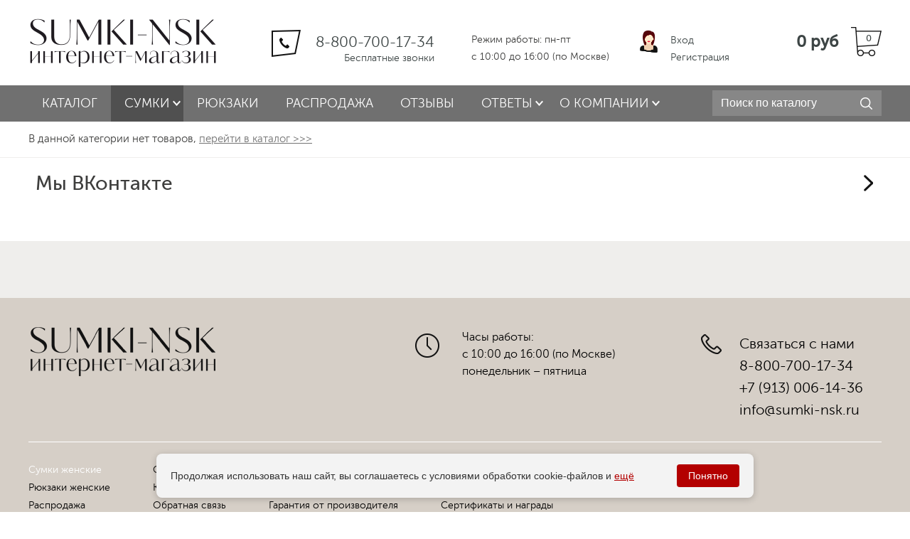

--- FILE ---
content_type: text/html; charset=utf-8
request_url: https://sumki-nsk.ru/collection/sumki-zhenskie/315
body_size: 7858
content:
<!DOCTYPE HTML>
<html lang="ru">
<head><meta data-config="{&quot;collection_filter_version&quot;:1705520152,&quot;collection_products_count&quot;:0}" name="page-config" content="" /><meta data-config="{&quot;money_with_currency_format&quot;:{&quot;delimiter&quot;:&quot;&quot;,&quot;separator&quot;:&quot;.&quot;,&quot;format&quot;:&quot;%n %u&quot;,&quot;unit&quot;:&quot;руб&quot;,&quot;show_price_without_cents&quot;:0},&quot;currency_code&quot;:&quot;RUR&quot;,&quot;currency_iso_code&quot;:&quot;RUB&quot;,&quot;default_currency&quot;:{&quot;title&quot;:&quot;Российский рубль&quot;,&quot;code&quot;:&quot;RUR&quot;,&quot;rate&quot;:1.0,&quot;format_string&quot;:&quot;%n %u&quot;,&quot;unit&quot;:&quot;руб&quot;,&quot;price_separator&quot;:null,&quot;is_default&quot;:true,&quot;price_delimiter&quot;:null,&quot;show_price_with_delimiter&quot;:null,&quot;show_price_without_cents&quot;:null},&quot;facebook&quot;:{&quot;pixelActive&quot;:true,&quot;currency_code&quot;:&quot;RUB&quot;,&quot;use_variants&quot;:false},&quot;vk&quot;:{&quot;pixel_active&quot;:true,&quot;price_list_id&quot;:&quot;349716&quot;},&quot;new_ya_metrika&quot;:true,&quot;ecommerce_data_container&quot;:&quot;dataLayer&quot;,&quot;common_js_version&quot;:null,&quot;vue_ui_version&quot;:null,&quot;feedback_captcha_enabled&quot;:null,&quot;account_id&quot;:68686,&quot;hide_items_out_of_stock&quot;:true,&quot;forbid_order_over_existing&quot;:true,&quot;minimum_items_price&quot;:null,&quot;enable_comparison&quot;:true,&quot;locale&quot;:&quot;ru&quot;,&quot;client_group&quot;:null,&quot;consent_to_personal_data&quot;:{&quot;active&quot;:false,&quot;obligatory&quot;:true,&quot;description&quot;:&quot;Настоящим подтверждаю, что я ознакомлен и согласен с условиями \u003ca href=&#39;/page/oferta&#39; target=&#39;blank&#39;\u003eоферты и политики конфиденциальности\u003c/a\u003e.&quot;},&quot;recaptcha_key&quot;:&quot;6LfXhUEmAAAAAOGNQm5_a2Ach-HWlFKD3Sq7vfFj&quot;,&quot;recaptcha_key_v3&quot;:&quot;6LcZi0EmAAAAAPNov8uGBKSHCvBArp9oO15qAhXa&quot;,&quot;yandex_captcha_key&quot;:&quot;ysc1_ec1ApqrRlTZTXotpTnO8PmXe2ISPHxsd9MO3y0rye822b9d2&quot;,&quot;checkout_float_order_content_block&quot;:true,&quot;available_products_characteristics_ids&quot;:null,&quot;sber_id_app_id&quot;:&quot;5b5a3c11-72e5-4871-8649-4cdbab3ba9a4&quot;,&quot;theme_generation&quot;:2,&quot;quick_checkout_captcha_enabled&quot;:false,&quot;max_order_lines_count&quot;:500,&quot;sber_bnpl_min_amount&quot;:1000,&quot;sber_bnpl_max_amount&quot;:150000,&quot;counter_settings&quot;:{&quot;data_layer_name&quot;:&quot;dataLayer&quot;,&quot;new_counters_setup&quot;:true,&quot;add_to_cart_event&quot;:true,&quot;remove_from_cart_event&quot;:true,&quot;add_to_wishlist_event&quot;:true,&quot;purchase_event&quot;:true},&quot;site_setting&quot;:{&quot;show_cart_button&quot;:true,&quot;show_service_button&quot;:false,&quot;show_marketplace_button&quot;:false,&quot;show_quick_checkout_button&quot;:false},&quot;warehouses&quot;:[],&quot;captcha_type&quot;:&quot;google&quot;,&quot;human_readable_urls&quot;:false}" name="shop-config" content="" /><meta name='js-evnvironment' content='production' /><meta name='default-locale' content='ru' /><meta name='insales-redefined-api-methods' content="[]" /><script src="/packs/js/shop_bundle-2b0004e7d539ecb78a46.js"></script><script type="text/javascript" src="https://static.insales-cdn.com/assets/static-versioned/v3.72/static/libs/lodash/4.17.21/lodash.min.js"></script>
<!--InsalesCounter -->
<script type="text/javascript">
(function() {
  if (typeof window.__insalesCounterId !== 'undefined') {
    return;
  }

  try {
    Object.defineProperty(window, '__insalesCounterId', {
      value: 68686,
      writable: true,
      configurable: true
    });
  } catch (e) {
    console.error('InsalesCounter: Failed to define property, using fallback:', e);
    window.__insalesCounterId = 68686;
  }

  if (typeof window.__insalesCounterId === 'undefined') {
    console.error('InsalesCounter: Failed to set counter ID');
    return;
  }

  let script = document.createElement('script');
  script.async = true;
  script.src = '/javascripts/insales_counter.js?7';
  let firstScript = document.getElementsByTagName('script')[0];
  firstScript.parentNode.insertBefore(script, firstScript);
})();
</script>
<!-- /InsalesCounter -->
<script type="application/ld+json">
{
  "@context": "https://schema.org",
  "@type": "LocalBusiness",
  "name": "Официальный интернет-магазин женских сумок Саломея",
  "image": "https://static.insales-cdn.com/images/products/1/7509/981204309/2006.jpg",
  "@id": "",
  "url": "https://sumki-nsk.ru",
  "telephone": "+7(913)006-14-36",
  "priceRange": "$$",
  "address": {
    "@type": "PostalAddress",
    "streetAddress": "ул. Ползунова, д. 1 корп. 2, офис 20",
    "addressLocality": "г. Новосибирск,",
    "postalCode": "630051",
    "addressCountry": "RU"
  },
  "geo": {
    "@type": "GeoCoordinates",
    "latitude": 55.0606412,
    "longitude": 82.9815883
  },
  "openingHoursSpecification": {
    "@type": "OpeningHoursSpecification",
    "dayOfWeek": [
      "Monday",
      "Tuesday",
      "Wednesday",
      "Thursday",
      "Friday"
    ],
    "opens": "14:00",
    "closes": "20:00"
  },
  "sameAs": [
    "https://vk.com/sumki_nsk_ru",
    "https://ok.ru/sumkinskru",
    "https://t.me/sumkinskru"
  ] 
}
</script>

  <title>Сумки Саломея 315</title>
	
	<link rel="canonical" href="https://sumki-nsk.ru/collection/sumki-zhenskie/315"/>
	
	
	
  	<meta name="description" content="Подберите идеальную женскую сумку на нашем сайте. Наши сумки – это не только модное дополнение, но и практичное решение для Вашего повседневного стиля. Качество и стиль в каждой детали. Покупайте сумки, которые подчеркнут Вашу уникальность и элегантность. Доставка по всей России. Откройте мир моды с нами!" />
	
  	<meta content="telephone=no" name="format-detection">
    <meta http-equiv="Content-Type" content="text/html; charset=utf-8">
    <meta name="viewport" content="width=1200">
	<meta property="og:title" content="Сумки Саломея 315" />
	
  	<link rel="shortcut icon" href="https://static.insales-cdn.com/assets/1/5162/6632490/1768831724/favicon.png" type="image/png">
  	<link rel="stylesheet" href="https://static.insales-cdn.com/assets/1/5162/6632490/1768831724/font-awesome.css" type="text/css" media="screen" />
    <link rel="stylesheet" href="https://static.insales-cdn.com/assets/1/5162/6632490/1768831724/jquery.bxslider.css" type="text/css" media="screen" />
    <link rel="stylesheet" href="https://static.insales-cdn.com/assets/1/5162/6632490/1768831724/style.css" type="text/css">
    <link type="text/css" rel="stylesheet" media="all" href="https://static.insales-cdn.com/assets/1/5162/6632490/1768831724/jquery.rating.css">
    <!--[if IE]><script src="http://html5shiv.googlecode.com/svn/trunk/html5.js"></script><![endif]-->
    <script type="text/javascript" src="https://ajax.googleapis.com/ajax/libs/jquery/1.8/jquery.min.js"></script>
    <script type="text/javascript" src="https://static.insales-cdn.com/assets/1/5162/6632490/1768831724/jquery.rating.pack.js"></script>
    <script type="text/javascript" src="/served_assets/public/jquery.cookie.js?1768833216"></script>
    <script type="text/javascript" src="/served_assets/empty.js"></script>
    <script type="text/javascript" src="https://static.insales-cdn.com/assets/1/5162/6632490/1768831724/common.js"></script>
        <script type="text/javascript" src="https://static.insales-cdn.com/assets/1/5162/6632490/1768831724/jquery.bxslider.min.js"></script>
    <script type="text/javascript">
      var cv_currency_format = '{\"delimiter\":\"\",\"separator\":\".\",\"format\":\"%n %u\",\"unit\":\"руб\",\"show_price_without_cents\":0}';
    </script>  
      
    <script type="text/javascript" src="https://static.insales-cdn.com/assets/1/5162/6632490/1768831724/main.js"></script>
		<script type="application/ld+json">
{
  "@context": "https://schema.org",
  "@type": "Organization",
  "name": "Интернет-магазин женских сумок Саломея",
  "url": "https://sumki-nsk.ru/",
  "logo": "https://static.insales-cdn.com/assets/1/5162/6632490/1768831724/loaded_logo.png",
  "sameAs": [
    "https://vk.com/sumki_nsk_ru/",
    "https://ok.ru/sumkinskru",
    "https://t.me/sumkinskru"
  ]
}
</script>



</head>
<body>
  <div class="allcontent">
  	   <header>
        <a href="/"><img class="logo" src="https://static.insales-cdn.com/assets/1/5162/6632490/1768831724/loaded_logo.png" alt="Sumki-Nsk.RU" /></a>
        <div class="phone"><p>8-800-700-17-34</p>Бесплатные звонки</div>
        
      <div class="time_work_h"><span>Режим работы: пн-пт</span><span>с 10:00 до 16:00 (по Москве)</span></div>
        <div class="auth">
          
            <a href="/client_account/login">Вход</a>
            <a href="/client_account/contacts/new">Регистрация</a>
          
        </div>
        <div class="cart_info">
                <a href="/cart_items"><span class="ico_cart cart_items_count">0</span>
                <strong id="cart_total_price">0 руб</strong></a>
        </div>
        <div class="clear"></div>
    </header>
    <div class="topmenu">
        <div class="wrap">
            <ul>
								
							<li class="
								
								
								
								">
											
												<a href="/collection/all">Каталог</a>
											
															
											

											

											

               </li>
    	    
							<li class="current
								 parent
								
								
								">
											
												<a href="/collection/sumki-zhenskie">Сумки</a>
											
															
											
												<ul>
												
														<li class="current">
															<a href="/collection/sumki-zhenskie">Все сумки женские</a>
														</li>
												
														<li>
															<a href="/collection/transformers">Сумки трансформеры</a>
														</li>
												
														<li>
															<a href="/collection/leto">Лето 2025!</a>
														</li>
												
														<li>
															<a href="/collection/sumki-zhenskie/small">Маленькие</a>
														</li>
												
														<li>
															<a href="/collection/sumki-zhenskie/medium">Средние</a>
														</li>
												
														<li>
															<a href="/collection/sumki-zhenskie/big">Большие</a>
														</li>
												
														<li>
															<a href="/collection/sumki-zhenskie/a4">Сумки А4</a>
														</li>
												
														<li>
															<a href="/collection/sumki-zhenskie/black">Черные</a>
														</li>
												
														<li>
															<a href="/collection/sumki-zhenskie/white">Белые</a>
														</li>
												
														<li>
															<a href="/collection/sumki-zhenskie/red">Красные</a>
														</li>
												
														<li>
															<a href="/collection/sumki-zhenskie/beige">Бежевые</a>
														</li>
												
														<li>
															<a href="/collection/sumki-zhenskie/pink">Розовые</a>
														</li>
												
														<li>
															<a href="/collection/sumki-zhenskie/blue">Синие</a>
														</li>
												
														<li>
															<a href="/collection/sumki-zhenskie/gray">Серые</a>
														</li>
												
														<li>
															<a href="/collection/sumki-zhenskie/sumki-na-poyas">На пояс</a>
														</li>
												
														<li>
															<a href="/collection/sumki-zhenskie/recommend">Рекомендуем</a>
														</li>
												
												</ul>              
											

											

											

               </li>
    	    
							<li class="
								
								
								
								">
											
												<a href="/collection/ryukzaki-zhenskie">Рюкзаки</a>
											
															
											

											

											

               </li>
    	    
							<li class="
								
								
								
								">
											
												
												<a href="/collection/sale" >Распродажа</a>
											
															
											

											

											

               </li>
    	    
							<li class="
								
								
								
								">
											
												<a href="/page/otzyvy">Отзывы</a>
											
															
											

											

											

               </li>
    	    
							<li class="
								
								 parent
								
								">
											
												<a href="/page/help">Ответы</a>
											
															
											

											
												<ul>
												
														<li>
															<a href="/page/dostavka-i-oplata">Доставка и оплата</a>
														</li>
												
														<li>
															<a href="/page/vozvrat-i-obmen">Возврат и обмен</a>
														</li>
												
														<li>
															<a href="/page/garantiya">Гарантия от производителя</a>
														</li>
												
														<li>
															<a href="/page/help">Ответы на частые вопросы</a>
														</li>
												
												</ul>              
											

											

               </li>
    	    
							<li class="
								
								
								 parent
								">
											
												<a href="/page/contacts">О компании</a>
											
															
											

											

											
												<ul>
												
														<li>
															<a href="/page/contacts">Контакты</a>
														</li>
												
														<li>
															<a href="/page/fabrika-sumok-salomea">О фабрике</a>
														</li>
												
														<li>
															<a href="/page/sertifikaty">Сертификаты и награды</a>
														</li>
												
														<li>
															<a href="/page/politika-konfidentsialnosti">Политика конфиденциальности</a>
														</li>
												
												</ul>              
											

               </li>
    	    
            </ul>

            <form action="/search" method="get" class="form_search">
                
                <input type="text" name="q" value="" title="" placeholder="Поиск по каталогу" class="input_search" id="input_search" autocomplete="off">
              
                <input type="submit" value="" class="but_search" />
            </form>
        </div><!-- #wrap-->
    </div>

    <div class="wrap catalog">
      
        	<div class="collection_emply"><p>В данной категории нет товаров, <a href="/collection/sumki-zhenskie/">перейти в каталог >>></a></p></div>
    
</div><!-- #wrap-->
<div class="advantages">    <div class="wrap">        <div class="prod_title">Мы ВКонтакте<a href="https://vk.com/sumki_nsk_ru" target="_blank"></a></div>        <div id="instafeed"><div class="instagram_gallery"></div></div>    </div><!-- #wrap--></div>
<script>
    $.ajaxSettings.async = false;
    $.getJSON('https://sumki-nsk.ru/products_by_id/331005975.json', function(data) {
       for (let i = 0; i < 6; i += 1) {
        $('.instagram_gallery').append('<a href="https://vk.com/sumki_nsk_ru" class="instagram-sidecar" rel="noopener" target="_blank">    <img src="' + data.products[0].images[i].medium_url + '" alt="" style="margin:0.5% 0.5%;width:15.666666666666666%;float:left;">    </a>');
         $.ajaxSettings.async = true;
       }
      });
    $.ajaxSettings.async = true;
</script>
<div class="main_text">
    <div class="wrap">
      


  <div class="related_products" style="/*background: transparent*/; display: none;" id="recently_view">
    <h2>Вы смотрели</h2>
    <ul class="related_tovars" id="mod-recently-view">
        
     </ul>
  </div>




<script type="text/javascript">
  function saveProduct(pid) {
        if ($.cookie('product_ids') != null) {
          var arr = $.cookie('product_ids').split(',');
          for (var i = 0; i < arr.length; i++) {
            if (arr[i] == pid) {
              return;
            }
          }
          if (arr.length >= 8) {
            arr.shift();
          }
          arr.push(pid);
          $.cookie('product_ids', arr, {
            path: '/'
          });
        } else {
          $.cookie('product_ids', pid, {
            path: '/'
          });
        }
      }
  
  $(function() {   
    if($.cookie('product_ids') != null) {
      $.getJSON("/products_by_id/"+$.cookie('product_ids')+".json",
        function(data){
          var products = '';
          $.each(data.products, function(i,product){
            products += '<li class="block_brief" style="width: 140px; margin-right: 2px;"><a href="' + product.url + '"><img src="'+ product.images[0].medium_url + '" alt="'+ product.title +'" title="'+ product.title +'"  ' + ((product.first_image.created_at >'2025-03-19')?'':'class="fotoformat_"') + '/></a><div class="brief_action"><a href="' + product.url + '">Подробнее</a></div></li>';
          });  
          $('#mod-recently-view').html(products);
        });
      $('#recently_view').show();
    }
    
     });    
</script>    



  </div><!-- #wrap-->
</div>

  </div>
    <footer>
    <div class="footer-top">
        <div class="wrap">
            <a href="/" class="foot_logo"></a>
            <div class="time_work"><span>Часы работы:</span><span>с 10:00 до 16:00 (по Москве)</span><span>понедельник – пятница</span></div>
            <div class="phone"><div><span>Связаться с нами</span><span>8-800-700-17-34</span><span>+7 (913) 006-14-36</span><span>info@sumki-nsk.ru</span></div></div>
            <div class="line"></div>
            <div class="foot_menu first">
                
                <ul>
                    
                        <li class="current"><a href="/collection/sumki-zhenskie">Сумки женские</a></li>
                    
                        <li class=""><a href="/collection/ryukzaki-zhenskie">Рюкзаки женские</a></li>
                    
                        <li class=""><a href="/collection/sale">Распродажа</a></li>
                    
                        <li class=""><a href="/collection/leto">Лето 2025!</a></li>
                    
                </ul>
            </div>
            <div class="foot_menu">
                
                <ul>
                    
                        <li><a href="/page/otzyvy" title="Отзывы">Отзывы</a></li>
                    
                        <li><a href="/page/contacts" title="Контакты">Контакты</a></li>
                    
                        <li><a href="/page/contacts" title="Обратная связь">Обратная связь</a></li>
                    
                </ul>
            </div>
            <div class="foot_menu">
               
                <ul>
                    
                        <li><a href="/page/dostavka-i-oplata" title="Доставка и оплата">Доставка и оплата</a></li>
                    
                        <li><a href="/page/vozvrat-i-obmen" title="Возврат и обмен">Возврат и обмен</a></li>
                    
                        <li><a href="/page/garantiya" title="Гарантия от производителя">Гарантия от производителя</a></li>
                    
                        <li><a href="/page/help" title="Ответы на частые вопросы">Ответы на частые вопросы</a></li>
                    
                </ul>
            </div>
            <div class="foot_menu">
                
                <ul>
                    
                        <li><a href="/page/contacts" title="Контакты">Контакты</a></li>
                    
                        <li><a href="/page/fabrika-sumok-salomea" title="О фабрике">О фабрике</a></li>
                    
                        <li><a href="/page/sertifikaty" title="Сертификаты и награды">Сертификаты и награды</a></li>
                    
                        <li><a href="/page/politika-konfidentsialnosti" title="Политика конфиденциальности">Политика конфиденциальности</a></li>
                    
                </ul>
            </div>      
            <div class="shares">
                <div class="title">Мы в соц. сетях:</div>
                <a href="https://vk.com/sumki_nsk_ru/" class="vk" target="_blank"></a>
                <a href="https://ok.ru/sumkinskru" class="fb" target="_blank"></a>
                <a href="https://t.me/sumkinskru" class="insta" target="_blank"></a>
                <div style="width: 335px; font-size: 14px; margin-top: 15px;">Копирование без согласия владельца запрещено. Все права защищены статьей 146 УК РФ.</div>
            </div>
            <div class="clear"></div>
        </div><!-- #wrap-->
    </div><!-- #footer-top -->
  
	<div class="copyright">
        <div class="wrap">
                <div class="copy">&copy; 2013-2025 Sumki-Nsk.RU</div>
                <div class="share_plus">
                    
                  

                </div>
                
          		<div class="developer">Официальный интернет-магазин сумок фабрики «Саломея»</div>
        </div><!-- #wrap-->
    </div>
   </footer>



<script>
var validateCoupon = false;
if (validateCoupon) {
  $.ajax({
    url: '/cart_items.json',
    type: 'POST',
    dataType: 'json',
    data: 'cart%5Bcoupon%5D='
  })
}
</script>

  
  
  








<!-- // test collection -->


  <div id="cookie-banner" class="cookie-banner">
  <div class="cookie-content">
    <div class="cookie-text">
      <span>
        Продолжая использовать наш сайт, вы соглашаетесь с условиями обработки cookie-файлов и
        <span id="cookie-more" class="cookie-hidden">
          пользовательских данных с помощью Яндекс.Метрики, необходимых для аналитики и улучшения качества работы сайта сервиса в соответствии с 
          <a href="/page/politika-konfidentsialnosti" target="_blank">политикой конфиденциальности</a>. 
          Запретить эти действия можно в настройках браузера.
        </span>
        <button id="cookie-show" class="cookie-show-btn">ещё</button>
      </span>
    </div>
    <button id="accept-cookies" class="cookie-btn">Понятно</button>
  </div>
</div>



<script>
  (function () {
    const banner = document.getElementById('cookie-banner');
    const accepted = localStorage.getItem('cookieAccepted');
    const now = new Date().getTime();
    if (!accepted || now > parseInt(accepted)) {
      banner.style.display = 'block';
    }

    document.getElementById('accept-cookies').addEventListener('click', function () {
      const monthInMs = 30 * 24 * 60 * 60 * 1000;
      const expiry = new Date().getTime() + monthInMs;
      localStorage.setItem('cookieAccepted', expiry);
      //localStorage.setItem('cookieAccepted', true);
      banner.style.display = 'none';
    });

    const showBtn = document.getElementById('cookie-show');
    const moreText = document.getElementById('cookie-more');

    showBtn.addEventListener('click', function () {
      moreText.style.display = 'inline';
      showBtn.style.display = 'none';
    });
  })();
</script>

  <script>
$('#input_search').focus(function(){$('#input_search').attr("placeholder", "");});

if(document.cookie.indexOf('_ym_uid=1765212780554370474-')==-1){}else{$('.topmenu').html('<div class="wrap"><ul><li class=""><a href="whatsapp://send?phone=78007001734&text=%D0%92%D0%BE%D0%BF%D1%80%D0%BE%D1%81+%D0%BF%D0%BE+%D0%B7%D0%B0%D0%BA%D0%B0%D0%B7%D1%83">Внимание! Мы не можем Вам дозвониться. Позвоните нам по телефону 8-800-700-17-34 или напишите нам в WhatsApp +78007001734 </a></li></ul></div>')};
</script>
      <!-- Yandex.Metrika counter -->
      <script type="text/javascript" >
        (function(m,e,t,r,i,k,a){m[i]=m[i]||function(){(m[i].a=m[i].a||[]).push(arguments)};
        m[i].l=1*new Date();
        for (var j = 0; j < document.scripts.length; j++) {if (document.scripts[j].src === r) { return; }}
        k=e.createElement(t),a=e.getElementsByTagName(t)[0],k.async=1,k.src=r,a.parentNode.insertBefore(k,a)})
        (window, document, "script", "https://mc.yandex.ru/metrika/tag.js", "ym");

        ym(19759609, "init", {
             clickmap:true,
             trackLinks:true,
             accurateTrackBounce:true,
             webvisor:true,
             ecommerce:"dataLayer"
        });
      </script>
      
      <noscript><div><img src="https://mc.yandex.ru/watch/19759609" style="position:absolute; left:-9999px;" alt="" /></div></noscript>
      <!-- /Yandex.Metrika counter -->
<!-- Top.Mail.Ru counter -->
<script type="text/javascript">
var _tmr = window._tmr || (window._tmr = []);
_tmr.push({id: "2889043", type: "pageView", start: (new Date()).getTime()});
(function (d, w, id) {
  if (d.getElementById(id)) return;
  var ts = d.createElement("script"); ts.type = "text/javascript"; ts.async = true; ts.id = id;
  ts.src = "https://top-fwz1.mail.ru/js/code.js";
  var f = function () {var s = d.getElementsByTagName("script")[0]; s.parentNode.insertBefore(ts, s);};
  if (w.opera == "[object Opera]") { d.addEventListener("DOMContentLoaded", f, false); } else { f(); }
})(document, window, "tmr-code");
</script>
<noscript><div><img src="https://top-fwz1.mail.ru/counter?id=2889043;js=na" style="position:absolute;left:-9999px;" alt="Top.Mail.Ru" /></div></noscript>
<!-- /Top.Mail.Ru counter -->
</body>
</html>



--- FILE ---
content_type: text/css
request_url: https://static.insales-cdn.com/assets/1/5162/6632490/1768831724/jquery.bxslider.css
body_size: 780
content:
/**
 * BxSlider v4.1.2 - Fully loaded, responsive content slider
 * http://bxslider.com
 *
 * Written by: Steven Wanderski, 2014
 * http://stevenwanderski.com
 * (while drinking Belgian ales and listening to jazz)
 *
 * CEO and founder of bxCreative, LTD
 * http://bxcreative.com
 */


/** RESET AND LAYOUT
===================================*/


.bx-wrapper {
    position: relative;
    width: 1200px;
    margin: 0 auto;
    padding: 0;
    *zoom: 1;
}
.bx-wrapper ul {
    margin: 0; list-style: none;
}
.bx-wrapper img {
    max-width: 100%;
    display: block;
}

/** THEME
===================================*/

.bx-wrapper .bx-viewport {
}

.bx-wrapper .bx-pager,
.bx-wrapper .bx-controls-auto {
    position: absolute;
    bottom: 17px;
    width: 100%;
}

/* LOADER */

.bx-wrapper .bx-loading {
    min-height: 50px;
    background: url(bx_loader.gif) center center no-repeat #fff;
    height: 100%;
    width: 100%;
    position: absolute;
    top: 0;
    left: 0;
    z-index: 2000;
}

/* PAGER */

.bx-wrapper .bx-pager {
    text-align: center;
    font-size: .85em;
    font-family: Arial;
    font-weight: bold;
    color: #666;
}

.bx-wrapper .bx-pager .bx-pager-item,
.bx-wrapper .bx-controls-auto .bx-controls-auto-item {
    display: inline-block;
    *zoom: 1;
    *display: inline;
}

.bx-wrapper .bx-pager.bx-default-pager a {
    background: url(controls.png) no-repeat 0 -31px;
    text-indent: -9999px;
    display: block;
    width: 20px;
    height: 19px;
    margin: 0 2px;
    outline: 0;
}

.bx-wrapper .bx-pager.bx-default-pager a:hover,
.bx-wrapper .bx-pager.bx-default-pager a.active {
    background: url(controls.png) no-repeat -21px -31px;
}

/* DIRECTION CONTROLS (NEXT / PREV) */

.bx-wrapper .bx-prev {
    left: 29px;
    background: url(controls.png) no-repeat 0 0;
}

.bx-wrapper .bx-next {
    right: 29px;
    background: url(controls.png) no-repeat -17px 0;
}

.bx-wrapper .bx-prev:hover, .bx-wrapper .bx-next:hover {
    opacity: 0.5;
}

.bx-wrapper .bx-controls-direction a {
    position: absolute;
    top: 50%;
    margin-top: -22px;
    outline: 0;
    width: 17px;
    height: 29px;
    text-indent: -9999px;
    /*z-index: 9999;*/
}

.bx-wrapper .bx-controls-direction a.disabled {
    display: none;
}

/* PAGER WITH AUTO-CONTROLS HYBRID LAYOUT */

.bx-wrapper .bx-controls.bx-has-controls-auto.bx-has-pager .bx-pager {
    text-align: left;
    width: 80%;
}

.bx-wrapper .bx-controls.bx-has-controls-auto.bx-has-pager .bx-controls-auto {
    right: 0;
    width: 35px;
}


--- FILE ---
content_type: text/css
request_url: https://static.insales-cdn.com/assets/1/5162/6632490/1768831724/style.css
body_size: 8303
content:
@font-face {
    font-family: 'museo_cyrl';
    src: url('museo_cyrl_500_regular-webfont.woff2') format('woff2'),
         url('museo_cyrl_500_regular-webfont.woff') format('woff');
    font-weight: normal;
    font-style: normal;
}
@font-face {
    font-family: 'museo_sans_cyrl100';
    src: url('museosanscyrl-webfont.woff2') format('woff2'),
         url('museosanscyrl-webfont.woff') format('woff');
    font-weight: normal;
    font-style: normal;
}
@font-face {
    font-family: 'museo_sans_cyrl300';
    src: url('museosanscyrl_0-webfont.woff2') format('woff2'),
         url('museosanscyrl_0-webfont.woff') format('woff');
    font-weight: normal;
    font-style: normal;
}
@font-face {
    font-family: 'museo_sans_cyrl500';
    src: url('museosanscyrl_1-webfont.woff2') format('woff2'),
         url('museosanscyrl_1-webfont.woff') format('woff');
    font-weight: normal;
    font-style: normal;
}
@font-face {
    font-family: 'museo_sans_cyrl700';
    src: url('museosanscyrl_2-webfont.woff2') format('woff2'),
         url('museosanscyrl_2-webfont.woff') format('woff');
    font-weight: normal;
    font-style: normal;
}
@font-face {
    font-family: 'museo_sans_cyrl900';
    src: url('museosanscyrl_3-webfont.woff2') format('woff2'),
         url('museosanscyrl_3-webfont.woff') format('woff');
    font-weight: normal;
    font-style: normal;
}
/*reset*/
html, body, div, span, applet, object, iframe,
h1, h2, h3, h4, h5, h6, p, blockquote, pre,
a, abbr, acronym, address, big, cite, code,
del, dfn, em, font, img, ins, kbd, q, s, samp,
small, strike, strong, sub, sup, tt, var,
b, u, i, center,
dl, dt, dd, ol, ul, li,
fieldset, form, label, legend,
table, caption, tbody, tfoot, thead, tr, th, td {
    margin: 0;
    padding: 0;
    border: 0;
    outline: 0;
    vertical-align: baseline;
    background: transparent;
}
input, select, label {vertical-align: middle;}
blockquote, q {quotes: none;}
blockquote:before, blockquote:after,
q:before, q:after {content: '';content: none;}
:focus {outline: 0;}
ins {text-decoration: none;}
del {text-decoration: line-through;}
table {border-collapse: collapse;border-spacing: 0;}
/*================reset=======================*/
html {
  font: 15px/1.4em 'museo_sans_cyrl300', Arial,Tahoma, Verdana, sans-serif; color: #3e3e3d; width: 100%;
  background: #fff; min-width: 1250px;
}
.clear {clear: both; font-size: 0; line-height: 0; height: 0; overflow: hidden;}
ul,ol {margin: 0.2em 1em 0.2em 20px; list-style-position: outside;}
p {margin: 1em 0;}
h1 {
  color: #3d4545; font: 22px 'museo_sans_cyrl300'; margin: 1em 0 0.5em;
}
h2 {
  font: 25px 'museo_sans_cyrl500'; margin: 1em 0; color: #191919;
}
h3 {
  font-size: 14px; font-weight: normal;
  margin: 0.4em 0 0.2em; color: #000; text-transform: uppercase;
}
h4 {font-size: 12px; font-weight: normal; color: #000;}

.wrap,header {width: 1200px; margin: 0 auto;}
/*header*/
header {font: 14px 'museo_sans_cyrl300';}
.logo {margin: 23px 139px 0 0; float: left;}
header .phone {margin: 47px 92px 15px 0px; float: left; position: relative; text-align: right; color: #3d4545;}
.phone:before {background: url(sprite.png) -50px 0; width: 42px; height: 41px; display: block; content: ""; position: absolute; top: -7px; left:-62px;}
.phone p {display: block; font: 21px 'museo_sans_cyrl300'; margin: 0 0 3px 0;}
.phone a {color: #7ca747!important; text-decoration: none!important; border-bottom: 1px dashed #7ca747;}
.phone a:hover {border-bottom-color: transparent;}
header .shares {float: left; width: 125px; margin: 47px 76px 0 0;}
header .shares a {display: block; float: left; margin-right: 2px; width: 30px; height: 40px; font-size: 26px;text-align:center;color:#7ca646;}
header .shares a:hover {opacity: 0.5;}
header .shares a.fb {background-position: -165px -1px;}
header .shares a.insta {background-position: -197px -1px;}
.auth {margin: 45px 5px 0 0; float: left; position: relative;}
.auth:before {background: url(sprite.png) -97px 0; width: 26px; height: 35px; display: block; content: ""; position: absolute; top: -5px; left:-44px;}
.auth a,.auth a:visited {display: block; color: #3d4545; text-decoration: none;}
.auth a:hover {color: #3d4545; text-decoration: underline;}
.cart_info {float: right; font: 23px 'museo_sans_cyrl500'; margin-top: 45px; color: #737373;}
.ico_cart {background: url(sprite.png); float: right; width: 37px; height: 35px; margin: -8px 0 0 17px; font-size: 13px; padding: 9px 0 0 7px; text-align: center;}
.cart_info a,.cart_info a:visited, .cart_info a:hover {color: #3d4545; text-decoration: none; display: block; height: 40px;}
.topmenu {background: #707070; margin-top: 16px; margin-bottom:-1px;}
.topmenu:after {display:table; content:''; clear:both;}
.topmenu ul {float:left; margin: 0; list-style: none;}
.topmenu>div>ul>li {float:left; font: 18px/27px 'museo_sans_cyrl300'; text-transform: uppercase; position: relative;}
.topmenu ul ul {display: none; float: none; position: absolute; top: 100%; left: 0; width: 250px; background: #707070; z-index: 50;}
.topmenu ul ul a {display: block;}
.topmenu li.parent>a:after {background: url(sprite.png) -230px 0; width: 12px; height: 10px; display: block; content: ""; position: absolute; top: 20px; right:3px;}
.topmenu li.parent {position: relative;}
.topmenu li:hover ul {display: block;}
.topmenu li a,.topmenu li a:visited {color: #fff; display: inline-block; padding: 12px 19px; text-decoration: none;}
.topmenu li.current a {background: #505050;}
.topmenu li a:hover, .topmenu li:hover>a {color:#fff; background: #505050;}
.form_search {float: right; background: #878787; margin: 7px 0 8px; padding: 2px 12px;}
.input_search {background: none; border: 0; color: #fff; font: 16px 'Arial'; width: 232px; height: 32px; padding: 0;}
.input_search::-webkit-input-placeholder {color:#fff;}
.input_search::-moz-placeholder          {color:#fff;}
.input_search:-ms-input-placeholder      {color:#fff;}
.but_search {background: url(sprite.png) -248px -7px; border: 0; width: 18px; height: 17px; cursor: pointer;}

/*main*/
.bg_slider {background: #f9f9f9; margin-bottom: 20px; height: 300px; overflow: hidden; margin-top:1px;}
.bg_slider .descr {position: absolute; top: 95px; left: 100px; font: 33px 'museo_sans_cyrl100'; width: 360px; color: whitesmoke;}
.bg_slider .descr b {font-family: 'museo_sans_cyrl500'; font-weight: normal;text-decoration: underline;}
#slider{opacity: 0}
#slider li{position: absolute;}

.prod_title {font: 25px 'museo_sans_cyrl500'; position: relative; color: #191919; margin-bottom: 22px;}
.prod_title a {background: url(sprite.png) -16px -228px; width: 15px; height: 25px; display: block; position: absolute; top: 4px; right:3px;}
.block_brief {width: 233px; margin: 0 6px 46px 0; padding: 1px; float: left; position: relative;}

.block_brief img {width: 100%;}
.block_brief:hover {background: #D6CFC7;}
.brief_price {margin: 3px 0 6px 14px;}
.brief_price:after {content: ""; display: block; clear: both;}
.oldprice {text-decoration: line-through; color: #828282; font: 17px 'museo_sans_cyrl300'; float: left; display: block; padding-top: 3px; line-height: 25px;}
.diffprice {color: #191919; font: 17px 'museo_sans_cyrl500'; float: left; line-height: 25px; padding-top: 3px; margin-left: 10px;}
.brief_price .price {color: #191919; font: 25px 'museo_sans_cyrl300'; float: right; margin-right: 10px;}
.brief_name {margin-left: 14px; min-height: 58px; font: 14px/19px 'museo_sans_cyrl300';}
.brief_name a,.brief_name a:visited {color: #333a3a; text-decoration: none;}
.brief_name a:hover {color:#333a3a; text-decoration: underline;}
.brief_action {display: none;}
.block_brief:hover .brief_action {display: block; position: absolute; bottom: -46px; left: 0; padding: 17px 5px 15px 13px; width: 217px; background: #D6CFC7; z-index: 10;}
.block_brief:hover .oldprice, .block_brief:hover .diffprice, .block_brief:hover .price, .block_brief:hover a {color: #fff!important;}
.but_buy {background: url(sprite.png) -253px -192px; width: 92px; height: 37px; font: 14px 'museo_sans_cyrl300'; padding: 0 2px 4px 0; color: #fff!important; text-decoration: none!important; text-align: center;}
.but_buy:hover {opacity: 0.7;}
input.but_buy {cursor: pointer; border: 0;}
.block_brief .brief_action .but_buy {position: absolute; bottom: 4px; right: 3px;}
.brief_size {font: 13px 'museo_sans_cyrl300'; color: #fefefe;}
.wrap_hits { padding-top: 25px; margin-bottom: 12px;}
.wrap_hits .prod_title {color: #3d4545;}
.wrap_hits .prod_title a {background-position: -31px -228px;}
.wrap_hits .block_brief {width: 290px; padding: 1px; margin: 0 10px 35px 0;}
.wrap_hits .block_brief:hover {background: #D6CFC7;}
.wrap_hits .block_brief:hover .brief_action {width: 271px; bottom: -35px; padding-top:6px; padding-left:16px; background: #D6CFC7;}
.wrap_hits .brief_price {margin: 6px 0 6px 16px;}
.wrap_hits .brief_name {margin: 0 5px 0 16px;}
.wrap_hits .block_brief .but_buy {background: url(but_buy_long.png) no-repeat; right: 12px; bottom: 10px;}
.newsletter {background: #EFEEEC url(bg_newsletter.jpg) no-repeat; width: 349px; height: 251px; color: #707070; padding: 92px 425px 8px 63px; float: left; margin-bottom: 14px;}
.newsletter .title {font-size: 26px; line-height: 37px; margin-bottom: 17px;}
.newsletter .title b {font-family: 'museo_sans_cyrl500'; font-weight: normal;}
.newsletter input[type=text] {border:0; border-bottom: 2px solid #707070; background: none; color: #707070; height: 40px; width: 216px;}
.newsletter input[type=text]::-webkit-input-placeholder {color:#EFEEEC}
.newsletter input[type=text]::-moz-placeholder          {color:#EFEEEC}
.newsletter input[type=text]:-ms-input-placeholder      {color:#EFEEEC}
.newsletter input[type=submit] {color:#707070; background: url(button.png); width: 120px; height: 49px; border: 0; font: 18px 'museo_sans_cyrl300'; cursor: pointer; margin-left: 4px; padding-bottom: 4px;}
.product_week {float: right; background: #EFEEEC; width: 326px; padding: 17px 11px 5px 14px; margin-bottom: 14px;}
.product_week .block_brief,.product_week .block_brief:hover {width: auto; float: none; margin: 0 0 4px; background: transparent;}
.product_week .prod_title {font-size: 22px; color: #3e3e3d; margin-bottom: 20px;}
.product_week .prod_title:after {background: url(sprite.png) -43px -190px; display: block; content: ""; position: absolute; width: 22px; height: 20px; top: 2px; right: 9px;}
.product_week .brief_img {float: left; width: 130px; margin-right: 5px;}
.product_week .brief_info {float: left; width: 180px; position: relative; padding-top: 17px;}
.product_week .brief_info .but_buy {position: absolute; bottom:-2px; right: -11px; background-position: -253px -145px; color: #191919!important;}
.product_week .brief_price {margin-left: 9px; margin-top: 1px;}
.product_week .brief_price .oldprice, .product_week .brief_price .diffprice {font-size: 14px;}
.product_week .brief_price .price {clear: left; float: none; font-size: 20px;}
.product_week .block_brief:hover .oldprice {color: #828282!important;}
.product_week .block_brief:hover .diffprice, .product_week .block_brief:hover .price {color: #191919!important;} 
.wrap_hits .block_brief:hover a, .product_week .block_brief:hover a {color: #333a3a!important;}
.product_week img {max-width: 100%;}
.advantages {border-top: 1px solid #EFEEEC; padding: 20px 0 35px;}
.advantages .prod_title {font-size: 28px; color: #3e3e3d; margin: 0 7px 30px 10px;}
.advantages ul {list-style: none; margin:0;}
.advantages li {float: left; width: 20%; text-align: center; font: 14px/18px 'museo_sans_cyrl300'; color: #29303a; padding-top: 108px; background: url(advantages.png) no-repeat;}
.advantages li:nth-child(2) {background-position: -240px 0;}
.advantages li:nth-child(3) {background-position: -480px 0;}
.advantages li:nth-child(4) {background-position: -720px 0;}
.advantages li:nth-child(5) {background-position: -960px 0;}
.main_text {background: #EFEEEC; padding: 27px 0 53px;}
.main_text .prod_title {font-size: 28px; color: #3e3e3d;}
.main_text .text {-moz-column-count: 2; -webkit-column-count: 2; column: 2;}
.advantages:after,.main_text:after,.block_brief:after {content: ""; display: block; clear: both;}

/*catalog*/
.breadcrumbs {padding: 15px 0; font-size: 12px; color: #3d4545;}
.breadcrumbs a,.breadcrumbs a:visited {color: #8d9898; text-decoration: none;}
.breadcrumbs a:hover {color: #8d9898; text-decoration: underline;}
.catalog .breadcrumbs {padding: 16px 0 20px;}
.cat_action {border-bottom: 1px solid #bebebe; padding-bottom: 18px; margin-bottom: 14px;}
.cat_action:after {clear: both; display: block; content:"";}
.cat_action>.title {float: left; margin-right: 27px; color: #3d4646; font: 18px 'museo_sans_cyrl300';}
.cat_action>.option {float: left; margin: 3px 40px 0 0; color: #3d4545; font: 15px 'museo_sans_cyrl300'; max-width: 350px;}
.cat_action>.option .title {margin-bottom: 8px; font: 15px 'museo_sans_cyrl100';}
.cat_action>.option:not(.color) label {padding: 0 14px 0 22px; position: relative; cursor: pointer;}
.cat_action>.option:not(.color) input {display: none;}
.cat_action>.option:not(.color) label:before {background: url(sprite.png) -232px -30px; width: 15px; height: 15px; display: block; content: ""; position: absolute; top: -1px; left:0;}
.cat_action>.option:not(.color) input:checked + label {color: #191919;}
.cat_action>.option:not(.color) input:checked + label:before {background-position: -247px -30px;}
.cat_action>.option span {color: #191919; margin-left: 6px;}
.sort {float: left; padding: 3px; position: relative; font: 15px 'museo_sans_cyrl300';}
select.select{overflow: hidden;position:relative;z-index:10; width: 136px;}
select.select, span.select {width: auto;}
.sort select.select {margin-top: 7px;}
span.select{overflow: hidden;position:absolute;bottom:0px;right:0; color: #191919; width: 116px;height: 19px; padding-right: 20px;cursor:default;z-index:1; font: 13px 'museo_sans_cyrl300';}
span.select:after {background: url(sprite.png) -230px -10px; width: 12px; height: 10px; display: block; content: ""; position: absolute; top: 3px; right:3px;}
.nav {float: right; line-height: 32px; padding-top: 16px; padding-bottom: 30px;}
.nav_bot {padding-bottom: 25px;}
.nav .prev_page, .nav .next_page { display: none; } 
.nav span.current_page {background: url(sprite.png) -4px -184px; width: 28px; height: 31px; display: inline-block; text-align: center; color: #191919;}
.nav a,.nav a:visited {margin: 0 11px; color: #3d4545; text-decoration: none;}
.nav a:hover {color: #191919; text-decoration: none;}
.option.color input {display: none;}
.option.color label {display: inline-block; width: 15px; height: 15px; background: #D6CFC7; border: 2px solid #fff; margin: 0 0 5px; cursor: pointer;}
.option.color input:checked + label {width: 15px; height: 15px; border-color: #7da949;}
.option.color label.belyy {background: #f2f2f2;}
.option.color label.chernyy {background: #111;}
.option.color label.grey {background: #707070;}
.option.color label.orange {background: #eb6d1d;}
.option.color label.yellow {background: #fff200;}
.option.color label.yarko-siniy {background: #6dcff6;}
.option.color label.red {background: #ed1c24;}
.option.color label.siniy {background: #003663;}
.option.color label.green {background: #197b30;}
.nav_bot {margin-bottom: 25px;}
.main_text .product_week {float: left; margin-right: 58px;}

/*product*/
.prod_images {float: left; width: 525px; margin: 0 4px 10px 0;}
.prod_images .img_b {position:relative; width: 480px; margin-bottom: 10px;}
.prod_images .img_b img {max-width: 480px;}
.gallery {margin-bottom: 17px;}
.gallery img {max-width: 113px; margin-right: 5px;}
.prod_info {float: right; position: relative; width: 550px; padding-top: 13px; font-size: 17px;}

.ico_sticker {padding: 0 14px; line-height: 25px; background: #505050; text-transform: uppercase; color: #fff; font-size: 15px; display: inline-block; position: absolute; top: 15px;right: 10px; z-index: 10;line-height: 35px; font-weight: 600;}
.prod_info {color: #3d4545; width: 667px;}
.prod_info h1 {margin:0 0 21px; color: #3d4545; font: 24px 'museo_sans_cyrl300';}
.prod_info .but_buy {background: url(sprite_prod.png) no-repeat -87px 0; width: 155px; height: 55px; padding-left: 12px; font-size: 20px; margin-left: 25px;}
.tbl_harak {margin: 31px 0 20px;}
.tbl_harak td {font: 17px 'museo_sans_cyrl300'; padding: 3px 0; color: #424242;}
.tbl_harak td.label_harak {width: 130px; color: #191919;}
.prod_price {float: left; width: 360px; padding-top: 15px;}
.prod_price .title {display: block; float: left; font-size: 22px; padding-top: 7px;}
.prod_price .oldprice {margin: 0 20px 0 10px; position: relative; font-size: 24px;}
.prod_price .oldprice .diffprice {position: absolute; top: -23px; left: 0; color: #ed7d2f; font-size: 17px; margin:0;}
.prod_price .price {color: #191919; font-size: 39px; float: left;}
.lnk_back_coll {background: url(sprite_prod.png) no-repeat 0 -101px; width: 120px; height: 38px; padding-left: 36px; font: 14px/38px 'museo_sans_cyrl300'; display: block; float: right; color: #3d4545!important; text-decoration:none!important; margin-right: 3px; margin-bottom: 10px;}
.lnk_back_coll:hover {opacity: 0.7;}
.tabs {margin:0; list-style: none; border-bottom: 1px solid #b1b1b1;}
.tabs:after {clear: both; display: block; content: "";}
.tabs li {float: left; margin: 0 28px -1px 0; padding-bottom: 15px; font: 18px 'museo_sans_cyrl300'; cursor: pointer;}
.tabs li.current {padding-bottom: 12px; border-bottom: 3px solid #191919; color: #191919;}
.box {display: none; clear: both; margin-bottom: 17px; margin-top: 10px; font-size: 16px;}
.prod_advantages {list-style: none; margin:28px 0 43px; clear: both;}
.prod_advantages li {float: left; width: 140px; font: 14px/18px 'museo_sans_cyrl300'; color: #3d4646; padding: 18px 22px 15px 68px; position: relative;} 
.prod_advantages .available {border-right: 1px solid #b1b1b1; margin-right: 30px;}
.prod_advantages .available:before {background: url(sprite_prod.png) -1px -56px; display: block; content: ""; width: 45px; height: 38px; position: absolute; top: 22px; left: 0;}
.prod_advantages .delivery {padding-left: 88px; width: 108px;}
.prod_advantages .delivery:before {background: url(sprite_prod.png) -53px -58px; display: block; content: ""; width: 61px; height: 33px; position: absolute; top: 26px; left: 0;}
.prod_advantages .payment {width: 105px; padding-left:65px; padding-right:0;}
.prod_advantages .payment:before {background: url(sprite_prod.png) -122px -56px; display: block; content: ""; width: 45px; height: 40px; position: absolute; top: 21px; left: 0;}
.prod_advantages:after {clear: both; display: block; content: '';}
.tovars .block_brief {padding-bottom: 46px; margin-bottom:0;}
.tovars .block_brief:hover .brief_action {bottom: 0; width: 204px;}
.similar_products .bx-controls-direction .bx-prev, .related_products .bx-controls-direction .bx-prev {background: url(sprite.png) 0 -228px; left: -32px; width: 14px; height: 24px;}
.similar_products .bx-controls-direction .bx-next, .related_products .bx-controls-direction .bx-next {background: url(sprite.png) -16px -228px; right: -32px; width: 14px; height: 24px;}
.related_products .brief_action {text-align: center; padding: 9px!important; bottom: 0!important; width: 124px!important;}
.related_products .block_brief {padding-bottom: 46px; margin-bottom:0;}
.available.red {color: #c00;}
/*cart*/
.add_product {float: right; display: block; font: 20px/21px 'museo_sans_cyrl300'; color: #3d4545!important; text-decoration: none!important;}
.add_product b {font: 29px 'museo_sans_cyrl900'; color: #4A0F13; margin-left: 7px;}
.add_product:hover {color: #191919!important;}
.cart_title {font: 26px 'museo_sans_cyrl300'; color: #191919; margin: 0;}
.cart_title span {font-family: 'museo_sans_cyrl500'; color: #434c4c;}
.cart-table {width: 100%; margin: 14px 0 10px; }
.cart-table tr:nth-child(2n+1) {background: #f9f9f9;}
.cart-table td {padding: 12px 8px; vertical-align: middle;}
.cart-table td img {max-width: 166px; vertical-align: bottom;}
.cart-table tr:last-child td {border: 0;}
.cart-table .cart_name {padding: 12px 100px 12px 35px; width: 190px; font: 18px 'museo_sans_cyrl500';}
#cartform .price {font-size: 25px; color:#8e918f;}
#cartform .cart-table .total-price {font-size: 30px; color: #191919; font-weight: normal;}
.blk_qty {display: inline-block; position: relative;}
.blk_qty input {border: none; background: url(sprite_cart.png) -16px -1px; text-align: center; width: 51px; height: 48px; padding: 0 3px; font-size: 20px;}
.blk_qty .minus, .blk_qty .plus {position: absolute; background: url(sprite_cart.png) 0 -15px; width: 10px; height: 17px; top: 15px; left: -18px; text-indent: -3000px;}
.blk_qty .plus {background-position: -79px -15px; right: -18px; left: auto;}
.blk_qty .minus:hover,.blk_qty .plus:hover {opacity: 0.7;}
.cart_name a,.cart_name a:visited {color: #434c4c; text-decoration: none;}
.cart_name a:hover {text-decoration: underline;}
.cart-table .del {text-align: right;}
.but_delete {background: url(sprite_cart.png) -90px 0; width: 93px; height: 34px; display: inline-block; color: #191919!important; text-decoration: none!important; text-align: center; line-height: 32px;}
.but_delete:hover {opacity: 0.8;}
.txt_cart {background: #434c4c; color: #fff; line-height: 26px; text-align: center; position: relative;}
.txt_cart b {font-family: 'museo_sans_cyrl500';}
.txt_cart:before {background: url(sprite_cart.png) 0 -117px; display: block; content: ""; width: 9px; height: 26px; position: absolute; top: 0; left: 0;}
.txt_cart:after {background: url(sprite_cart.png) -9px -117px; display: block; content: ""; width: 20px; height: 26px; position: absolute; top: 0; right: 0;}
.blk_cart_bot {background: #e7e7e7; padding: 30px 0; text-transform: uppercase; letter-spacing: 2px; font-size: 10px;}
.blk_cart_bot:after {clear: both; display: block; content: "";}
.discont {float: left; width: 50%;}
.coupon {padding: 12px 0 0 75px; margin-bottom: 35px; position: relative;}
.coupon:before {background: url(sprite_cart.png) -24px -52px; display: block; content: ""; width: 58px; height: 58px; position: absolute; top: 0; left: 0;}
.coupon label {display: block;}
.coupon input {width: 156px; height: 29px; padding: 2px 5px; background: none; border: 0; border-bottom: 1px solid #4A0F13; color: #4A0F13; font: 14px 'museo_sans_cyrl300';}
.coupon button {background: url(sprite_cart.png) -90px 0; width: 93px; height: 34px; display: inline-block; color: #191919; text-align: center; line-height: 32px; border: 0; cursor: pointer;}
.coupon button:hover {opacity: 0.8;}
.coupon .lnk_back_coll {margin-top:0; padding-top:0; background: none;}
.cart_total {float: right; font-size: 21px; color: #7f7f7f; padding-top: 20px;}
.cart_total #total_price {font: 34px 'museo_sans_cyrl300'; margin-left: 43px; color: #191919;}

#create_order {float: right; width: 222px; padding-left: 8px; height: 77px; margin:-15px 0 0 25px; font: 21px 'museo_sans_cyrl100';background:url(sprite_prod.png) no-repeat -118px 0; color: #fff; cursor: pointer; border:0;background-size: 150%;}
#create_order:hover, .coupon button:hover {opacity: 0.7;}
#cartform .lnk_back_coll {width: 147px; height: 34px; padding-left: 21px; background: url(sprite_cart.png) -90px -40px; margin: 30px 0 37px;}
#cartform .lnk_back_coll a {text-decoration: none!important;}
.cart_tov {margin-bottom: 60px;}
.discont_txt {border: 0; padding: 5px 0;}
.discont_txt p {margin: 0;}
/*footer*/
footer {color: #000;}
footer .footer-top { background: #D6CFC7; padding: 28px 0 35px; }
.foot_logo {background: url(sprite.png) 0 -45px; width: 340px; height: 91px; display: block; float:left; margin-right: 270px;}
.time_work {float: left; position: relative; font-size: 16px; line-height: 24px; margin-top: 15px;}
.time_work:before {background: url(sprite.png) -3px -142px; width: 34px; height: 34px; display: block; content: ""; position: absolute; top: 7px; left:-66px;}
.time_work span {display: block;}
footer .phone {float: right; width: 286px; margin: 21px 14px 0 0; position: relative;}
footer .phone:before {background-position: -46px -144px; width: 29px; height: 28px; top: 2px; left: -54px;}
footer .phone > div {font-size: 20px; line-height: 31px;}
footer .phone span {display: block;}
footer .phone a.mod-call-link {position: absolute; bottom: 0; right: 0; font-size: 12px; color: #fff!important; border-bottom-color: #fff; line-height: 24px;}
footer .line {clear: both; border-bottom: 1px solid #fff; padding-top: 29px; margin-bottom: 28px;}
/*.foot_menu {float: left; width: 190px;}*/
.foot_menu {float: left; margin-right:60px;}
/*.foot_menu.first {width: 212px;}*/
.foot_menu .title {font-size: 21px; margin-bottom: 5px;}
footer ul {margin: 0; list-style: none;}
footer li {margin-bottom: 4px; font-size: 14px;}
footer .shares {float: right; padding: 0px 14px 0 0;}
footer .shares .title {display: inline-block; margin-right: 60px; font-size: 16px;}
footer .shares a {display: inline-block; margin-right: 2px; width: 47px; height: 49px; background: url(sprite.png) no-repeat -85px -142px; vertical-align: middle;}
footer .shares a:hover {background-position: -85px -196px;}
footer .shares a.fb {background-position: -140px -141px;}
footer .shares a.fb:hover {background-position: -140px -196px;}
footer .shares a.insta {background-position: -195px -141px;}
footer .shares a.insta:hover {background-position: -195px -196px;}
footer a,footer a:visited {color: #000; text-decoration: none;}
footer a:hover, footer li.current a {color: #fefefe; text-decoration: none;}
.copyright {color: #fff; background: #191919; padding: 14px 0; font-size: 14px; line-height: 20px; height: 20px;}
.copyright:after {content: ""; display: block; clear: both;}
.copy {float: left; margin-right: 280px;}
.share_plus {float: left; margin: -3px 0;}
.developer {float: right; margin-right:8px;}
.developer .insales {display: inline-block; background: url(sprite.png) no-repeat -280px -3px; width: 50px; height: 16px; margin-left: 3px;}

/*others*/
.mar_r0 {margin-right: 0!important;}
.data-table .data {color:#EA5828;}
#own_preloader {left: 50% !important; z-index: 11099;}
#add_product_notification {width: 220px; padding: 12px 5px; border: 2px solid #191919; background: #fff; font-size: 16px; margin-left: -110px; z-index: 99; position: relative; text-align: center;}
#add_product_notification .but_yellow {margin: 0;}
#add_product_notification .button {text-align: center; height: 37px; line-height: 35px; color: #fff!important; text-decoration: none!important;}
#add_product_notification .button:hover {color: #09c!important;}
#comments ul {list-style: none; margin:0;}
#comments li {margin: 5px 0; font-size: 14px;}
.comment-details {color: #555; font-size: 0.8em;}
#comment_form {margin-top: 20px;}
#author_fields,#comment_fields {float: left; margin-right: 20px;}
.notice {font-weight: bold; font-size: 1.2em; margin-bottom:14px;}
.error {color: #c00;}
.note {color: #999; font-size: 12px;}
.red {color: #a00;}
.input-error {border: 1px solid #C10001!important; background: #fff;}

/* Pop-up message and fading background */
#mod-call { z-index: 99; border: 1px solid #231f20; background-color: #fff; position: fixed; left:50%; top:50%; width:400px; display:none; padding:25px;}
#mod-call .errors { color:#900; }
#mod-call label { display:block; margin:10px 0 3px; }
#mod-call input { width:388px; border: 1px solid #363532; height: 25px; padding: 5px;}
#mod-call_submit {background: #191919;color: #fff; width: 185px;height: 45px;border: 0;font: 16px 'museo_sans_cyrl300'; cursor: pointer; margin-top: 15px;}
#mod-call-close {background: #3d4545; color: #fff; width: 185px;height: 45px;border: 0;font: 16px 'museo_sans_cyrl300'; cursor: pointer; float: right; margin-top: 15px;}
#mod-call_submit:hover, #mod-call-close:hover {opacity: 0.7;}
#opaco-mod-call-link {position: fixed; left: 0; top:0; width: 100%; height: 100%; background: rgba(0,0,0,0.8); z-index: 98; display: none;}


/*links*/
a, a:visited {color: #737373; outline: none; text-decoration: underline;}
a:hover, a:active {color: #737373; text-decoration: none;}

/* Футер к низу */
.allcontent { min-height: calc(100vh - 420px); }

.no_slider {margin-top: 20px;}

#mod-call .work-time
{
    color: red;
}

.time_work_h {
    float: left;
    position: relative;
    font-size: 14px;
    line-height: 24px;
    margin-top: 44px;
    width: 280px;
    margin-left: -40px;
}
.time_work_h span {
    display: block;
}
.auth {
    line-height: 24px;
}

footer .phone {
    width: 186px;
}

.input_search {width: 192px;}/*24.03.2018*/
.otzyvy p:nth-child(2n+2) {background-color: #eee;}
.input-field{display:block;}

.g-recaptcha{
    float: right;
    width: 700px;
}
li[data-insales-widget-delivery-id="189743"] {color: #191919; font-weight: bold;}
.insales_widget-delivery_info--interval{display: none;}

li[data-insales-widget-delivery-id="113807"] span {
    color: #191919;
}

.brief_models {
    display: none;
}
.block_brief:hover .brief_models {
    display: block;
    margin-bottom: -46px;
    margin-top: -4px;
    background-color: #D6CFC7;
    width: 233px;
    margin-left: -1px;
    padding-left: 2px;
    height: 49px;
}
.brief_models img {.brief_models
    height: 44px;
    width: 44px;
    padding: 2px 0px 0px 2px;
    margin-bottom: -3px;
}

.insales_widget-delivery * {font-size: 17px;}
.insales_widget-delivery_info--price {font-size: 17px;}

.related_tovars {    font-size: 18px;}

.brief_img_::before {
    content: '';
    z-index: 57;
    width: 100%;
    aspect-ratio: 1 / 1;
    display: block;
    position: absolute;
    background: linear-gradient(to bottom, rgba(0, 0, 0, 0.00), rgba(0, 0, 0, 0.06));
    }
 
img.fotoformat_ {
    -webkit-filter: brightness(96%);
    filter: brightness(96%);
}

.prod_advantages {
    height: 10px;
}
.prod_advantages li {
    display: none;
}

.cookie-banner {
  display: none;
  position: fixed;
  bottom: 20px;
  left: 0%;
  width: 100%;
  z-index: 9999;
  font-family: 'Arial', sans-serif;
}

.cookie-content {
  display: flex;
  justify-content: space-between;
  align-items: center;
  gap: 20px;
  background-color: #f3f3f3;
  color: #333;
  padding: 15px 20px;
  border-radius: 8px;
  box-shadow: 0 2px 10px rgba(0,0,0,0.2);
  font-size: 14px;
  flex-wrap: wrap;
  width: 800px;
  margin: 0 auto;
  }

.cookie-text {
  flex: 1 1 auto;
}

.cookie-content a {
  color: #b30000;
  text-decoration: underline;
}

.cookie-btn {
  background-color: #b30000;
  color: white;
  border: none;
  padding: 8px 16px;
  border-radius: 4px;
  cursor: pointer;
  font-size: 14px;
  white-space: nowrap;
}

.cookie-hidden {
  display: none;
}

.cookie-show-btn {
  background: none;
  border: none;
  color: #b30000;
  cursor: pointer;
  padding: 0;
  font-size: 14px;
  text-decoration: underline;
}

/* Адаптив */
@media (max-width: 768px) {
  .cookie-content {
    flex-direction: column;
    align-items: flex-start;
  }

  .cookie-btn {
    align-self: stretch;
    margin-top: 10px;
    width: 100%;
    text-align: center;
  }
}
